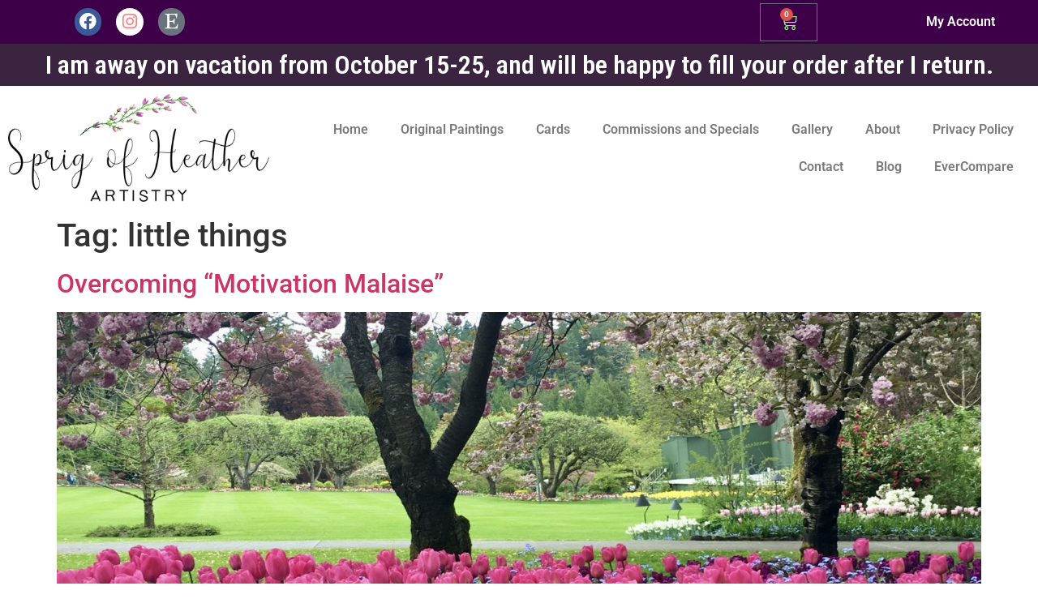

--- FILE ---
content_type: text/css
request_url: https://sprigofheather.ca/wp-content/uploads/elementor/css/post-1900.css?ver=1769474608
body_size: 10723
content:
.elementor-1900 .elementor-element.elementor-element-4c19b96 > .elementor-container > .elementor-column > .elementor-widget-wrap{align-content:center;align-items:center;}.elementor-1900 .elementor-element.elementor-element-4c19b96:not(.elementor-motion-effects-element-type-background), .elementor-1900 .elementor-element.elementor-element-4c19b96 > .elementor-motion-effects-container > .elementor-motion-effects-layer{background-color:#3D0048;}.elementor-1900 .elementor-element.elementor-element-4c19b96{transition:background 0.3s, border 0.3s, border-radius 0.3s, box-shadow 0.3s;margin-top:0px;margin-bottom:0px;padding:0px 0px 0px 0px;}.elementor-1900 .elementor-element.elementor-element-4c19b96 > .elementor-background-overlay{transition:background 0.3s, border-radius 0.3s, opacity 0.3s;}.elementor-1900 .elementor-element.elementor-element-4d55bec .elementor-repeater-item-ef632b6.elementor-social-icon{background-color:#FFFFFF;}.elementor-1900 .elementor-element.elementor-element-4d55bec .elementor-repeater-item-ef632b6.elementor-social-icon i{color:#F87D7D;}.elementor-1900 .elementor-element.elementor-element-4d55bec .elementor-repeater-item-ef632b6.elementor-social-icon svg{fill:#F87D7D;}.elementor-1900 .elementor-element.elementor-element-4d55bec{--grid-template-columns:repeat(0, auto);--icon-size:21px;--grid-column-gap:14px;--grid-row-gap:0px;}.elementor-1900 .elementor-element.elementor-element-4d55bec .elementor-widget-container{text-align:center;}.elementor-1900 .elementor-element.elementor-element-4d55bec .elementor-social-icon{--icon-padding:0.3em;}.elementor-1900 .elementor-element.elementor-element-53e4d66 > .elementor-element-populated{padding:0px 0px 0px 0px;}.elementor-widget-woocommerce-menu-cart .elementor-menu-cart__toggle .elementor-button{font-family:var( --e-global-typography-primary-font-family ), Sans-serif;font-weight:var( --e-global-typography-primary-font-weight );}.elementor-widget-woocommerce-menu-cart .elementor-menu-cart__product-name a{font-family:var( --e-global-typography-primary-font-family ), Sans-serif;font-weight:var( --e-global-typography-primary-font-weight );}.elementor-widget-woocommerce-menu-cart .elementor-menu-cart__product-price{font-family:var( --e-global-typography-primary-font-family ), Sans-serif;font-weight:var( --e-global-typography-primary-font-weight );}.elementor-widget-woocommerce-menu-cart .elementor-menu-cart__footer-buttons .elementor-button{font-family:var( --e-global-typography-primary-font-family ), Sans-serif;font-weight:var( --e-global-typography-primary-font-weight );}.elementor-widget-woocommerce-menu-cart .elementor-menu-cart__footer-buttons a.elementor-button--view-cart{font-family:var( --e-global-typography-primary-font-family ), Sans-serif;font-weight:var( --e-global-typography-primary-font-weight );}.elementor-widget-woocommerce-menu-cart .elementor-menu-cart__footer-buttons a.elementor-button--checkout{font-family:var( --e-global-typography-primary-font-family ), Sans-serif;font-weight:var( --e-global-typography-primary-font-weight );}.elementor-widget-woocommerce-menu-cart .woocommerce-mini-cart__empty-message{font-family:var( --e-global-typography-primary-font-family ), Sans-serif;font-weight:var( --e-global-typography-primary-font-weight );}.elementor-1900 .elementor-element.elementor-element-0adde40{--main-alignment:center;--divider-style:solid;--subtotal-divider-style:solid;--checkout-button-display:none;--cart-footer-layout:1fr;--elementor-remove-from-cart-button:none;--remove-from-cart-button:block;--toggle-button-icon-color:#8AFF7D;--toggle-icon-size:21px;--cart-border-style:none;}.elementor-1900 .elementor-element.elementor-element-0adde40 .widget_shopping_cart_content{--subtotal-divider-left-width:0;--subtotal-divider-right-width:0;}.elementor-1900 .elementor-element.elementor-element-bf8ed07 > .elementor-element-populated{margin:0px 0px 0px 0px;--e-column-margin-right:0px;--e-column-margin-left:0px;padding:0px 0px 0px 0px;}.elementor-widget-heading .elementor-heading-title{font-family:var( --e-global-typography-primary-font-family ), Sans-serif;font-weight:var( --e-global-typography-primary-font-weight );color:var( --e-global-color-primary );}.elementor-1900 .elementor-element.elementor-element-bca338d{text-align:center;}.elementor-1900 .elementor-element.elementor-element-bca338d .elementor-heading-title{font-family:"Roboto", Sans-serif;font-size:16px;font-weight:600;color:#FFFFFF;}.elementor-1900 .elementor-element.elementor-element-fd92d59 > .elementor-container > .elementor-column > .elementor-widget-wrap{align-content:center;align-items:center;}.elementor-1900 .elementor-element.elementor-element-fd92d59:not(.elementor-motion-effects-element-type-background), .elementor-1900 .elementor-element.elementor-element-fd92d59 > .elementor-motion-effects-container > .elementor-motion-effects-layer{background-color:#3B243F;}.elementor-1900 .elementor-element.elementor-element-fd92d59{transition:background 0.3s, border 0.3s, border-radius 0.3s, box-shadow 0.3s;margin-top:0px;margin-bottom:0px;padding:0px 0px 0px 0px;}.elementor-1900 .elementor-element.elementor-element-fd92d59 > .elementor-background-overlay{transition:background 0.3s, border-radius 0.3s, opacity 0.3s;}.elementor-1900 .elementor-element.elementor-element-25c32bb{text-align:center;}.elementor-1900 .elementor-element.elementor-element-25c32bb .elementor-heading-title{font-family:"Roboto Condensed", Sans-serif;font-weight:600;color:#FFFFFF;}.elementor-1900 .elementor-element.elementor-element-3ffb87a > .elementor-container > .elementor-column > .elementor-widget-wrap{align-content:center;align-items:center;}.elementor-widget-theme-site-logo .widget-image-caption{color:var( --e-global-color-text );font-family:var( --e-global-typography-text-font-family ), Sans-serif;font-weight:var( --e-global-typography-text-font-weight );}.elementor-widget-nav-menu .elementor-nav-menu .elementor-item{font-family:var( --e-global-typography-primary-font-family ), Sans-serif;font-weight:var( --e-global-typography-primary-font-weight );}.elementor-widget-nav-menu .elementor-nav-menu--main .elementor-item{color:var( --e-global-color-text );fill:var( --e-global-color-text );}.elementor-widget-nav-menu .elementor-nav-menu--main .elementor-item:hover,
					.elementor-widget-nav-menu .elementor-nav-menu--main .elementor-item.elementor-item-active,
					.elementor-widget-nav-menu .elementor-nav-menu--main .elementor-item.highlighted,
					.elementor-widget-nav-menu .elementor-nav-menu--main .elementor-item:focus{color:var( --e-global-color-accent );fill:var( --e-global-color-accent );}.elementor-widget-nav-menu .elementor-nav-menu--main:not(.e--pointer-framed) .elementor-item:before,
					.elementor-widget-nav-menu .elementor-nav-menu--main:not(.e--pointer-framed) .elementor-item:after{background-color:var( --e-global-color-accent );}.elementor-widget-nav-menu .e--pointer-framed .elementor-item:before,
					.elementor-widget-nav-menu .e--pointer-framed .elementor-item:after{border-color:var( --e-global-color-accent );}.elementor-widget-nav-menu{--e-nav-menu-divider-color:var( --e-global-color-text );}.elementor-widget-nav-menu .elementor-nav-menu--dropdown .elementor-item, .elementor-widget-nav-menu .elementor-nav-menu--dropdown  .elementor-sub-item{font-family:var( --e-global-typography-accent-font-family ), Sans-serif;font-weight:var( --e-global-typography-accent-font-weight );}.elementor-1900 .elementor-element.elementor-element-2a80bb0 .elementor-menu-toggle{margin-left:auto;}.elementor-1900 .elementor-element.elementor-element-2a80bb0 .elementor-nav-menu--main .elementor-item:hover,
					.elementor-1900 .elementor-element.elementor-element-2a80bb0 .elementor-nav-menu--main .elementor-item.elementor-item-active,
					.elementor-1900 .elementor-element.elementor-element-2a80bb0 .elementor-nav-menu--main .elementor-item.highlighted,
					.elementor-1900 .elementor-element.elementor-element-2a80bb0 .elementor-nav-menu--main .elementor-item:focus{color:#D87FCD;fill:#D87FCD;}.elementor-1900 .elementor-element.elementor-element-2a80bb0 .elementor-nav-menu--main:not(.e--pointer-framed) .elementor-item:before,
					.elementor-1900 .elementor-element.elementor-element-2a80bb0 .elementor-nav-menu--main:not(.e--pointer-framed) .elementor-item:after{background-color:#AB3C9D;}.elementor-1900 .elementor-element.elementor-element-2a80bb0 .e--pointer-framed .elementor-item:before,
					.elementor-1900 .elementor-element.elementor-element-2a80bb0 .e--pointer-framed .elementor-item:after{border-color:#AB3C9D;}.elementor-1900 .elementor-element.elementor-element-2a80bb0 .elementor-nav-menu--dropdown .elementor-item, .elementor-1900 .elementor-element.elementor-element-2a80bb0 .elementor-nav-menu--dropdown  .elementor-sub-item{font-family:"Roboto", Sans-serif;font-weight:500;}.elementor-theme-builder-content-area{height:400px;}.elementor-location-header:before, .elementor-location-footer:before{content:"";display:table;clear:both;}@media(max-width:1024px){.elementor-1900 .elementor-element.elementor-element-25c32bb .elementor-heading-title{font-size:18px;}}@media(max-width:767px){.elementor-1900 .elementor-element.elementor-element-928a1a5{width:50%;}.elementor-1900 .elementor-element.elementor-element-4d55bec{--icon-size:16px;}.elementor-1900 .elementor-element.elementor-element-7b2d59e{width:10%;}.elementor-1900 .elementor-element.elementor-element-53e4d66{width:40%;}.elementor-1900 .elementor-element.elementor-element-bf8ed07{width:41%;}.elementor-1900 .elementor-element.elementor-element-64bcb37{width:100%;}.elementor-1900 .elementor-element.elementor-element-d15be55{width:60%;}.elementor-1900 .elementor-element.elementor-element-2c08104{width:40%;}.elementor-1900 .elementor-element.elementor-element-2a80bb0 .elementor-nav-menu--dropdown .elementor-item, .elementor-1900 .elementor-element.elementor-element-2a80bb0 .elementor-nav-menu--dropdown  .elementor-sub-item{font-size:19px;}.elementor-1900 .elementor-element.elementor-element-2a80bb0 .elementor-nav-menu--dropdown a{padding-top:16px;padding-bottom:16px;}.elementor-1900 .elementor-element.elementor-element-2a80bb0 .elementor-nav-menu--main > .elementor-nav-menu > li > .elementor-nav-menu--dropdown, .elementor-1900 .elementor-element.elementor-element-2a80bb0 .elementor-nav-menu__container.elementor-nav-menu--dropdown{margin-top:59px !important;}}@media(min-width:768px){.elementor-1900 .elementor-element.elementor-element-7b2d59e{width:41.779%;}.elementor-1900 .elementor-element.elementor-element-53e4d66{width:18.33%;}.elementor-1900 .elementor-element.elementor-element-bf8ed07{width:14.869%;}.elementor-1900 .elementor-element.elementor-element-d15be55{width:26.754%;}.elementor-1900 .elementor-element.elementor-element-2c08104{width:73.246%;}}